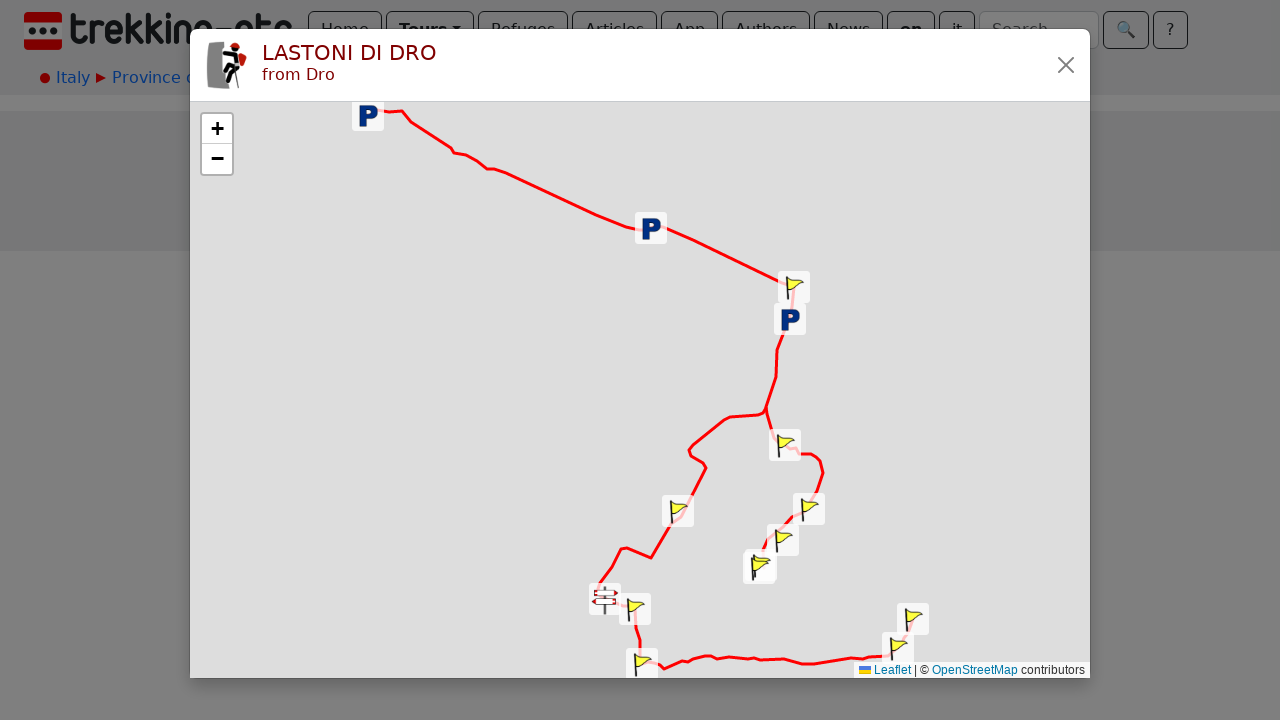

--- FILE ---
content_type: text/html
request_url: https://www.trekking-etc.it/etc/trekking/en/tours/eu/it/tn/valle-del-sarca/sponda-sinistra/lastoni-di-dro/map
body_size: 22350
content:
<!DOCTYPE html>
<html lang="en">
<head>
  <meta charset="utf-8" />
  <meta name="viewport" content="width=device-width, initial-scale=1" />
  <title>Lastoni di Dro from Dro - trekking-etc</title>
  <meta name="description" content="Climbing routes on the Lastoni di Dro, a great inclined slab in the Sarca Valley, in Trentino: description of climbing routes, sheet, map and...">
  <meta name="keywords" content="climbing,climbing routes,lastoni di dro,valley of sarca,valle del sarca,trentino">
  <meta name="author" content="The trekking-etc team">
  <meta name="robots" content="index, follow">
  <link rel="canonical" href="https://www.trekking-etc.it/etc/trekking/en/tours/eu/it/tn/valle-del-sarca/sponda-sinistra/lastoni-di-dro/map">
  <meta property="og:title" content="Lastoni di Dro from Dro - trekking-etc">
  <meta property="og:type" content="website">
  <meta property="og:description" content="Climbing routes on the Lastoni di Dro, a great inclined slab in the Sarca Valley, in Trentino: description of climbing routes, sheet, map and...">
  <meta property="og:image" content="https://www.trekking-etc.it/etc/trekking/en/tours/eu/it/tn/valle-del-sarca/sponda-sinistra/lastoni-di-dro/lastoni-di-dro-1/image_450.jpg">
  <meta property="og:site_name" content="trekking-etc">
  <meta property="og:url" content="https://www.trekking-etc.it/etc/trekking/en/tours/eu/it/tn/valle-del-sarca/sponda-sinistra/lastoni-di-dro/map">
  <meta name="twitter:card" content="summary">
  <meta name="twitter:title" content="Lastoni di Dro from Dro - trekking-etc">
  <meta name="twitter:description" content="Climbing routes on the Lastoni di Dro, a great inclined slab in the Sarca Valley, in Trentino: description of climbing routes, sheet, map and...">
  <meta name="twitter:image" content="https://www.trekking-etc.it/etc/trekking/en/tours/eu/it/tn/valle-del-sarca/sponda-sinistra/lastoni-di-dro/lastoni-di-dro-1/image_450.jpg">
  <script type="application/ld+json">{"@context":"https://schema.org","@type":"Map","name":"Map for Lastoni di Dro from Dro","url":"https://www.trekking-etc.it/etc/trekking/en/tours/eu/it/tn/valle-del-sarca/sponda-sinistra/lastoni-di-dro/map"}</script>
  <meta name="theme-color" content="#ffffff" />
  <link href="/css/bootstrap.min.css" rel="stylesheet" />
  <link href="/css/bsx.css" rel="stylesheet" />
  <link href="/css/trekking.css" rel="stylesheet" />
  <script src="/js/bootstrap.bundle.min.js"></script>
  <script src="/js/htmx.min.js"></script>
  <script src="/js/bsx.js"></script>
  <link href="https://unpkg.com/leaflet/dist/leaflet.css" rel="stylesheet">
  <script src="https://unpkg.com/leaflet/dist/leaflet.js"></script>
  <script src="/js/map-lib.js"></script>
  <link rel="icon" type="image/png" href="/favicon/favicon-96x96.png" sizes="96x96" />
  <link rel="icon" type="image/svg+xml" href="/favicon/favicon.svg" />
  <link rel="shortcut icon" href="/favicon/favicon.ico" />
  <link rel="apple-touch-icon" sizes="180x180" href="/favicon/apple-touch-icon.png" />
  <link rel="manifest" href="/favicon/site.webmanifest" />  <meta name="theme-color" content="#ffffff" />
</head>
<body>
  <div class="d-flex align-items-center flex-wrap px-4 pt-1 pb-2 text-bg-light" id="top-bar" name="top-bar">
    <a class="text-decoration-none" href="/etc/trekking/en/home/home">
      <img class="d-inline me-3 mt-2" style="max-height: 40px;" src="/images/trekking-logo.png" alt="Back to home" title="Back to home">
    </a>
    <a class="btn btn-outline-dark mt-1 me-1" role="button" href="/etc/trekking/en/home/home">Home</a>
    <div class="mt-1 me-1 btn-group">
      <button class="btn dropdown-toggle fw-bold btn-outline-dark" type="button" data-bs-toggle="dropdown" aria-expanded="false">Tours</button>
      <ul class="dropdown-menu">
        <li><a class="dropdown-item" href="/etc/trekking/en/tours-by-cat/topic">By category</a></li>
        <li><a class="dropdown-item" href="/etc/trekking/en/tours/eu/it/topic">By geographical area</a></li>
        <li><a class="dropdown-item" href="/etc/trekking/en/trekking/topic">Trekking</a></li>
        <li><a class="dropdown-item" href="/etc/trekking/en/search/search?type=tour&xcat=gallery&recent=12">Most recent</a></li>
      </ul>
    </div>
    <a class="btn btn-outline-dark mt-1 me-1" role="button" href="/etc/trekking/en/refuges/topic">Refuges</a>
    <a class="btn btn-outline-dark mt-1 me-1" role="button" href="/etc/trekking/en/articles/rfolder">Articles</a>
    <a class="btn btn-outline-dark mt-1 me-1" role="button" href="/etc/trekking/en/trekking-etc-viewer/article">App</a>
    <a class="btn btn-outline-dark mt-1 me-1" role="button" href="/etc/trekking/en/authors/folder">Authors</a>
    <a class="btn btn-outline-dark mt-1 me-1" role="button" href="/etc/trekking/en/news/rfolder">News</a>
    <a class="btn btn-outline-dark mt-1 fw-bold me-1" role="button" href="/etc/trekking/en/tours/eu/it/tn/valle-del-sarca/sponda-sinistra/lastoni-di-dro/map">en</a>
    <a class="btn btn-outline-dark mt-1 me-1" role="button" href="/etc/trekking/it/tours/eu/it/tn/valle-del-sarca/sponda-sinistra/lastoni-di-dro/map">it</a>
    <form class="d-flex align-items-center mt-1 me-1" method="get" action="/etc/trekking/en/search/search">
      <input class="form-control me-1" style="max-width: 120px;" type="text" name="search" id="search" placeholder="Search"></input>
      <button class="btn btn-outline-dark" type="submit">&#x1F50D;&#xFE0E;</button>
    </form>
    <a class="btn btn-outline-dark mt-1" role="button" href="/etc/trekking/en/etc/about/article">?</a>
  </div>
  <div class="text-bg-light p-2">
    <div class="crumb-container mx-auto">
      <nav style="--bs-breadcrumb-divider: ;" id="crumbs" name="crumbs" aria-label="breadcrumb">
        <ul class="breadcrumb">
          <li class="breadcrumb-start"><img src="/images/breadcrumb-dot.png"></img></li>
          <li class="breadcrumb-item"><a style="text-decoration: none;" href="/etc/trekking/en/tours/eu/it/topic">Italy</a></li>
          <li class="breadcrumb-next"><img src="/images/breadcrumb-next.png"></img></li>
          <li class="breadcrumb-item"><a style="text-decoration: none;" href="/etc/trekking/en/tours/eu/it/tn/topic">Province of Trento</a></li>
          <li class="breadcrumb-next"><img src="/images/breadcrumb-next.png"></img></li>
          <li class="breadcrumb-item"><a style="text-decoration: none;" href="/etc/trekking/en/tours/eu/it/tn/valle-del-sarca/topic">Valle del Sarca</a></li>
          <li class="breadcrumb-next"><img src="/images/breadcrumb-next.png"></img></li>
          <li class="breadcrumb-item"><a style="text-decoration: none;" href="/etc/trekking/en/tours/eu/it/tn/valle-del-sarca/sponda-sinistra/topic">Left bank</a></li>
          <li class="breadcrumb-next"><img src="/images/breadcrumb-next.png"></img></li>
          <li class="breadcrumb-item active" aria-current="page">Lastoni di Dro</li>
        </ul>
      </nav>
    </div>
  </div>
  <div class="main-strip">
    <div class="map-content modal fade show" style="display: block;" id="tour-content" name="tour-content" tabindex="-1" aria-labelledby="tour-content_title">
      <div class="modal-dialog modal-xl modal-fullscreen-xl-down">
        <div class="modal-content shadow">
          <div class="modal-header p-1 pe-3">
            <div class="card-header card-title d-flex align-items-top modal.title" id="tour-content_title">
              <img src="/etc/trekking/en/cats/tour/alpinism/image_128.png" alt="Mountaineering" title="Mountaineering">
              <div>
                <h1 class="mb-0">LASTONI DI DRO</h1>
                <p class="mb-0">from Dro</p>
              </div>
            </div>
            <a class="btn btn-close" href="/etc/trekking/en/tours/eu/it/tn/valle-del-sarca/sponda-sinistra/lastoni-di-dro/tour" role="button"></a>
          </div>
          <div class="modal-body position-relative">
            <div id="map-element" name="map-element"></div>
            <script>      bounds = [[45.952982, 10.910295], [45.961318, 10.921992]];
      var tracks = [[{"latitude":45.961242,"longitude":10.910295},{"latitude":45.961245,"longitude":10.910425},{"latitude":45.961318,"longitude":10.9105},{"latitude":45.96131,"longitude":10.91063},{"latitude":45.961292,"longitude":10.910763},{"latitude":45.961305,"longitude":10.910892},{"latitude":45.961303,"longitude":10.911033},{"latitude":45.961223,"longitude":10.911137},{"latitude":45.961145,"longitude":10.911237},{"latitude":45.96109,"longitude":10.91135},{"latitude":45.961042,"longitude":10.911477},{"latitude":45.960927,"longitude":10.911717},{"latitude":45.960867,"longitude":10.911833},{"latitude":45.960818,"longitude":10.911958},{"latitude":45.960762,"longitude":10.912075},{"latitude":45.960675,"longitude":10.912142},{"latitude":45.960677,"longitude":10.912285},{"latitude":45.96065,"longitude":10.912413},{"latitude":45.960612,"longitude":10.91254},{"latitude":45.960562,"longitude":10.912652},{"latitude":45.960487,"longitude":10.912743},{"latitude":45.960443,"longitude":10.912867},{"latitude":45.960438,"longitude":10.913007},{"latitude":45.960413,"longitude":10.913143},{"latitude":45.960377,"longitude":10.913273},{"latitude":45.960335,"longitude":10.913395},{"latitude":45.960297,"longitude":10.913525},{"latitude":45.960255,"longitude":10.913653},{"latitude":45.960215,"longitude":10.913783},{"latitude":45.960175,"longitude":10.913912},{"latitude":45.960137,"longitude":10.91404},{"latitude":45.960095,"longitude":10.914162},{"latitude":45.960055,"longitude":10.91429},{"latitude":45.960013,"longitude":10.914413},{"latitude":45.95997,"longitude":10.914543},{"latitude":45.959928,"longitude":10.914673},{"latitude":45.959887,"longitude":10.914798},{"latitude":45.959845,"longitude":10.914928},{"latitude":45.959805,"longitude":10.915058},{"latitude":45.95976,"longitude":10.915188},{"latitude":45.95972,"longitude":10.915325},{"latitude":45.959678,"longitude":10.915455},{"latitude":45.95964,"longitude":10.915583},{"latitude":45.959605,"longitude":10.915707},{"latitude":45.959582,"longitude":10.915837},{"latitude":45.95957,"longitude":10.915973},{"latitude":45.95953,"longitude":10.916108},{"latitude":45.959532,"longitude":10.916247},{"latitude":45.959565,"longitude":10.916368},{"latitude":45.959532,"longitude":10.916228},{"latitude":45.959558,"longitude":10.916352},{"latitude":45.959592,"longitude":10.916478},{"latitude":45.959572,"longitude":10.916623},{"latitude":45.959533,"longitude":10.91676},{"latitude":45.959492,"longitude":10.916888},{"latitude":45.959452,"longitude":10.917012},{"latitude":45.959415,"longitude":10.91714},{"latitude":45.959377,"longitude":10.917272},{"latitude":45.959337,"longitude":10.9174},{"latitude":45.959288,"longitude":10.917522},{"latitude":45.959243,"longitude":10.917657},{"latitude":45.959203,"longitude":10.917787},{"latitude":45.959162,"longitude":10.917922},{"latitude":45.959113,"longitude":10.91804},{"latitude":45.959068,"longitude":10.918168},{"latitude":45.95903,"longitude":10.918297},{"latitude":45.95899,"longitude":10.918413},{"latitude":45.95895,"longitude":10.918547},{"latitude":45.958905,"longitude":10.918677},{"latitude":45.958873,"longitude":10.9188},{"latitude":45.95883,"longitude":10.91893},{"latitude":45.95879,"longitude":10.919057},{"latitude":45.958748,"longitude":10.919177},{"latitude":45.958707,"longitude":10.91931},{"latitude":45.958677,"longitude":10.919445},{"latitude":45.958578,"longitude":10.919443},{"latitude":45.958483,"longitude":10.919418},{"latitude":45.95839,"longitude":10.919392},{"latitude":45.958297,"longitude":10.919365},{"latitude":45.958208,"longitude":10.919327},{"latitude":45.958108,"longitude":10.919282},{"latitude":45.958022,"longitude":10.919228},{"latitude":45.957928,"longitude":10.919167},{"latitude":45.957838,"longitude":10.919115},{"latitude":45.957745,"longitude":10.919072},{"latitude":45.957652,"longitude":10.919065},{"latitude":45.95755,"longitude":10.919072},{"latitude":45.95745,"longitude":10.919065},{"latitude":45.957347,"longitude":10.919048},{"latitude":45.957258,"longitude":10.919023},{"latitude":45.957167,"longitude":10.918985},{"latitude":45.957075,"longitude":10.918923},{"latitude":45.956985,"longitude":10.918882},{"latitude":45.956888,"longitude":10.918843},{"latitude":45.956793,"longitude":10.918857},{"latitude":45.956698,"longitude":10.91889},{"latitude":45.956608,"longitude":10.91893},{"latitude":45.956517,"longitude":10.918962},{"latitude":45.95643,"longitude":10.919015},{"latitude":45.956363,"longitude":10.919125},{"latitude":45.956325,"longitude":10.919245},{"latitude":45.956265,"longitude":10.91935},{"latitude":45.956277,"longitude":10.919478},{"latitude":45.956198,"longitude":10.919547},{"latitude":45.956172,"longitude":10.91967},{"latitude":45.956188,"longitude":10.919802},{"latitude":45.956152,"longitude":10.919922},{"latitude":45.956085,"longitude":10.920013},{"latitude":45.955997,"longitude":10.920047},{"latitude":45.955907,"longitude":10.920063},{"latitude":45.955818,"longitude":10.920022},{"latitude":45.955732,"longitude":10.919963},{"latitude":45.955637,"longitude":10.919938},{"latitude":45.955563,"longitude":10.919862},{"latitude":45.955485,"longitude":10.919783},{"latitude":45.9554,"longitude":10.919737},{"latitude":45.955327,"longitude":10.919655},{"latitude":45.955278,"longitude":10.919525},{"latitude":45.955252,"longitude":10.919393},{"latitude":45.955177,"longitude":10.919305},{"latitude":45.955108,"longitude":10.919205},{"latitude":45.95504,"longitude":10.919107},{"latitude":45.95498,"longitude":10.919007},{"latitude":45.954922,"longitude":10.918893},{"latitude":45.954848,"longitude":10.918817},{"latitude":45.954758,"longitude":10.918787},{"latitude":45.954667,"longitude":10.91877},{"latitude":45.954578,"longitude":10.918797},{"latitude":45.954488,"longitude":10.918807}],[{"latitude":45.953728,"longitude":10.921992},{"latitude":45.953518,"longitude":10.921897},{"latitude":45.953448,"longitude":10.921815},{"latitude":45.95336,"longitude":10.921762},{"latitude":45.953297,"longitude":10.921667},{"latitude":45.953228,"longitude":10.921567},{"latitude":45.953178,"longitude":10.921452},{"latitude":45.953158,"longitude":10.921322},{"latitude":45.953165,"longitude":10.921183},{"latitude":45.953162,"longitude":10.921045},{"latitude":45.95313,"longitude":10.920923},{"latitude":45.953128,"longitude":10.920792},{"latitude":45.953142,"longitude":10.920662},{"latitude":45.95313,"longitude":10.920522},{"latitude":45.953123,"longitude":10.920392},{"latitude":45.953093,"longitude":10.920267},{"latitude":45.95308,"longitude":10.920133},{"latitude":45.953075,"longitude":10.920003},{"latitude":45.953062,"longitude":10.919873},{"latitude":45.953058,"longitude":10.919743},{"latitude":45.953063,"longitude":10.919613},{"latitude":45.95309,"longitude":10.91949},{"latitude":45.953118,"longitude":10.919365},{"latitude":45.953138,"longitude":10.919235},{"latitude":45.953128,"longitude":10.919103},{"latitude":45.95313,"longitude":10.91897},{"latitude":45.953117,"longitude":10.918842},{"latitude":45.953113,"longitude":10.918707},{"latitude":45.953145,"longitude":10.918585},{"latitude":45.953133,"longitude":10.918455},{"latitude":45.953147,"longitude":10.918327},{"latitude":45.953147,"longitude":10.918193},{"latitude":45.953158,"longitude":10.918058},{"latitude":45.953133,"longitude":10.91793},{"latitude":45.953138,"longitude":10.917798},{"latitude":45.953172,"longitude":10.917673},{"latitude":45.953178,"longitude":10.917542},{"latitude":45.953168,"longitude":10.917408},{"latitude":45.953138,"longitude":10.917282},{"latitude":45.953087,"longitude":10.917172},{"latitude":45.953097,"longitude":10.917035},{"latitude":45.953058,"longitude":10.91691},{"latitude":45.953025,"longitude":10.916788},{"latitude":45.952982,"longitude":10.916662},{"latitude":45.953042,"longitude":10.916562},{"latitude":45.95308,"longitude":10.91644},{"latitude":45.953083,"longitude":10.916308},{"latitude":45.953052,"longitude":10.916182},{"latitude":45.953135,"longitude":10.916132},{"latitude":45.953227,"longitude":10.916152},{"latitude":45.953317,"longitude":10.91614},{"latitude":45.953415,"longitude":10.916135},{"latitude":45.953505,"longitude":10.916103},{"latitude":45.95359,"longitude":10.91606},{"latitude":45.953692,"longitude":10.916055},{"latitude":45.953788,"longitude":10.91605},{"latitude":45.953887,"longitude":10.916038},{"latitude":45.95392,"longitude":10.915907},{"latitude":45.953918,"longitude":10.91577},{"latitude":45.953965,"longitude":10.915648},{"latitude":45.953992,"longitude":10.915522},{"latitude":45.954022,"longitude":10.915392},{"latitude":45.954077,"longitude":10.91528},{"latitude":45.954175,"longitude":10.91524},{"latitude":45.954267,"longitude":10.915292},{"latitude":45.954348,"longitude":10.915378},{"latitude":45.954422,"longitude":10.915453},{"latitude":45.954505,"longitude":10.915532},{"latitude":45.954595,"longitude":10.915607},{"latitude":45.95469,"longitude":10.915662},{"latitude":45.95478,"longitude":10.915728},{"latitude":45.954787,"longitude":10.91587},{"latitude":45.954747,"longitude":10.916005},{"latitude":45.954707,"longitude":10.916135},{"latitude":45.95467,"longitude":10.916258},{"latitude":45.954645,"longitude":10.916385},{"latitude":45.954718,"longitude":10.916467},{"latitude":45.954803,"longitude":10.916537},{"latitude":45.95489,"longitude":10.916605},{"latitude":45.954975,"longitude":10.91667},{"latitude":45.95506,"longitude":10.916743},{"latitude":45.955148,"longitude":10.916805},{"latitude":45.955212,"longitude":10.916903},{"latitude":45.955253,"longitude":10.917023},{"latitude":45.955338,"longitude":10.917083},{"latitude":45.95543,"longitude":10.917147},{"latitude":45.955518,"longitude":10.917218},{"latitude":45.955613,"longitude":10.917287},{"latitude":45.955707,"longitude":10.917345},{"latitude":45.955802,"longitude":10.917405},{"latitude":45.955895,"longitude":10.917465},{"latitude":45.95598,"longitude":10.917547},{"latitude":45.956065,"longitude":10.917488},{"latitude":45.956113,"longitude":10.91736},{"latitude":45.956157,"longitude":10.91723},{"latitude":45.956247,"longitude":10.9172},{"latitude":45.956328,"longitude":10.91728},{"latitude":45.95639,"longitude":10.917387},{"latitude":45.956447,"longitude":10.917492},{"latitude":45.956512,"longitude":10.917603},{"latitude":45.956575,"longitude":10.917718},{"latitude":45.956632,"longitude":10.917837},{"latitude":45.956693,"longitude":10.91795},{"latitude":45.956737,"longitude":10.91808},{"latitude":45.956753,"longitude":10.918227},{"latitude":45.956762,"longitude":10.918373},{"latitude":45.956765,"longitude":10.91852},{"latitude":45.95677,"longitude":10.918665},{"latitude":45.956797,"longitude":10.91879},{"latitude":45.956882,"longitude":10.91885}]];
      var pois = [{"latitude":45.961242,"longitude":10.910295,"title":"Parking","iconUrl":"/etc/trekking/en/cats/poi/parking/image_44.png","shadowUrl":"/images/marker-shadow.png","content":"<p>Parking</p>"},{"latitude":45.959565,"longitude":10.916368,"title":"Fork","iconUrl":"/etc/trekking/en/cats/poi/parking/image_44.png","shadowUrl":"/images/marker-shadow.png","content":"<p>Fork<br>and pitch</p>"},{"latitude":45.958677,"longitude":10.919445,"title":"Fork","iconUrl":"/etc/trekking/en/cats/poi/place/image_44.png","shadowUrl":"/images/marker-shadow.png","content":"<p>Fork</p>"},{"latitude":45.958203,"longitude":10.919352,"title":"Pitch","iconUrl":"/etc/trekking/en/cats/poi/parking/image_44.png","shadowUrl":"/images/marker-shadow.png","content":"<p>Pitch<br>near pylons</p>"},{"latitude":45.956325,"longitude":10.919245,"title":"Start of trail","iconUrl":"/etc/trekking/en/cats/poi/place/image_44.png","shadowUrl":"/images/marker-shadow.png","content":"<p>Start of trail</p>"},{"latitude":45.955375,"longitude":10.919776,"title":"Via dei Ciclamini","iconUrl":"/etc/trekking/en/cats/poi/place/image_44.png","shadowUrl":"/images/marker-shadow.png","content":"<p>Via dei Ciclamini</p>"},{"latitude":45.954913,"longitude":10.919213,"title":"Sole e pioggia","iconUrl":"/etc/trekking/en/cats/poi/place/image_44.png","shadowUrl":"/images/marker-shadow.png","content":"<p>Sole e pioggia</p>"},{"latitude":45.95454,"longitude":10.918746,"title":"Dimensione terzo","iconUrl":"/etc/trekking/en/cats/poi/place/image_44.png","shadowUrl":"/images/marker-shadow.png","content":"<p>Dimensione terzo</p>"},{"latitude":45.954491,"longitude":10.918703,"title":"La prima lezione per i piedi","iconUrl":"/etc/trekking/en/cats/poi/place/image_44.png","shadowUrl":"/images/marker-shadow.png","content":"<p>La prima lezione per i piedi</p>"},{"latitude":45.953727,"longitude":10.921992,"title":"Left exit","iconUrl":"/etc/trekking/en/cats/poi/place/image_44.png","shadowUrl":"/images/marker-shadow.png","content":"<p>Left exit</p>"},{"latitude":45.953297,"longitude":10.921667,"title":"Right exit","iconUrl":"/etc/trekking/en/cats/poi/place/image_44.png","shadowUrl":"/images/marker-shadow.png","content":"<p>Right exit</p>"},{"latitude":45.953052,"longitude":10.916182,"title":"Fork","iconUrl":"/etc/trekking/en/cats/poi/place/image_44.png","shadowUrl":"/images/marker-shadow.png","content":"<p>Fork</p>"},{"latitude":45.953887,"longitude":10.916038,"title":"Fork","iconUrl":"/etc/trekking/en/cats/poi/place/image_44.png","shadowUrl":"/images/marker-shadow.png","content":"<p>Fork</p>"},{"latitude":45.954022,"longitude":10.915392,"title":"Fork","iconUrl":"/etc/trekking/en/cats/poi/signs/image_44.png","shadowUrl":"/images/marker-shadow.png","content":"<p>Fork</p>"},{"latitude":45.955338,"longitude":10.916965,"title":"Hut","iconUrl":"/etc/trekking/en/cats/poi/place/image_44.png","shadowUrl":"/images/marker-shadow.png","content":"<p>Hut</p>"}];
      initializeMap(bounds, tracks, pois);
    </script>
          </div>
        </div>
      </div>
    </div>
  </div>
  <div class="text-center py-3 mt-3 text-bg-light" style="font-size: 0.8em;">
    <div style="text-align: center;">
<p>Copyright &copy; 2010-2021 trekking-etc&nbsp;- All rights reserved<br />
Developed by <a href="http://www.gb-ing.it/" target="_blank">gb-ing</a></p>

<p><a href="/etc/trekking/en/legal/terms-of-use/article">terms of use</a>&nbsp;- <a href="/etc/trekking/en/legal/disclaimer/article">disclaimer</a>&nbsp;- <a href="/etc/trekking/en/legal/privacy/article">privacy and cookies</a></p>
</div>

    <p>Page views: 2778835</p>
  </div>
</body>
</html>

--- FILE ---
content_type: text/javascript
request_url: https://www.trekking-etc.it/js/map-lib.js
body_size: 1627
content:
var _theMap;
var _theMapBounds;
var _theMapTracks = [];
var _theMapPois = [];

function initializeMap(bounds, tracks, pois) {
	_theMapBounds = bounds;
	_theMapTracks = tracks;
	_theMapPois = pois;
	drawMap();
}

function drawMap() {
	var mapElement = document.getElementById('map-element');
	if (!mapElement) {
		console.log('No map-element in the page');
		return;
	}
	if (mapElement && mapElement._leaflet_id) {
		console.log('No need to re-create the map');
		return;
	}

	console.log('Creating the map, and settings bounds...');
	_theMap = L.map('map-element');
	_theMap.fitBounds(_theMapBounds);

	L.tileLayer('https://{s}.tile.openstreetmap.org/{z}/{x}/{y}.png', {
		attribution: '&copy; <a href="https://www.openstreetmap.org/copyright">OpenStreetMap</a> contributors'
	}).addTo(_theMap);

	_theMap.whenReady(function() {
		// Add tracks (polylines)
		_theMapTracks.forEach(function(track) {
			var latlngs = track.map(function(location) {
				return [location.latitude, location.longitude];
			});
			L.polyline(latlngs, {color: 'red'}).addTo(_theMap);
		});

		// Add POIs (markers)
		_theMapPois.forEach(function(poi) {
			var latlng = [poi.latitude, poi.longitude];
			var icon = L.icon({iconUrl: poi.iconUrl, iconSize: [32, 32], shadowUrl: poi.shadowUrl, shadowSize: [32, 32]});
			var popup = L.popup().setContent(poi.content);
			L.marker(latlng, {icon: icon, title: poi.title}).addTo(_theMap).bindPopup(popup);
		});
	});
}

document.addEventListener('DOMContentLoaded', drawMap);
document.addEventListener('htmx:afterSettle', function(event) {
	if (event.detail.elt.id === 'tour-content') {
		drawMap();
	}
});
